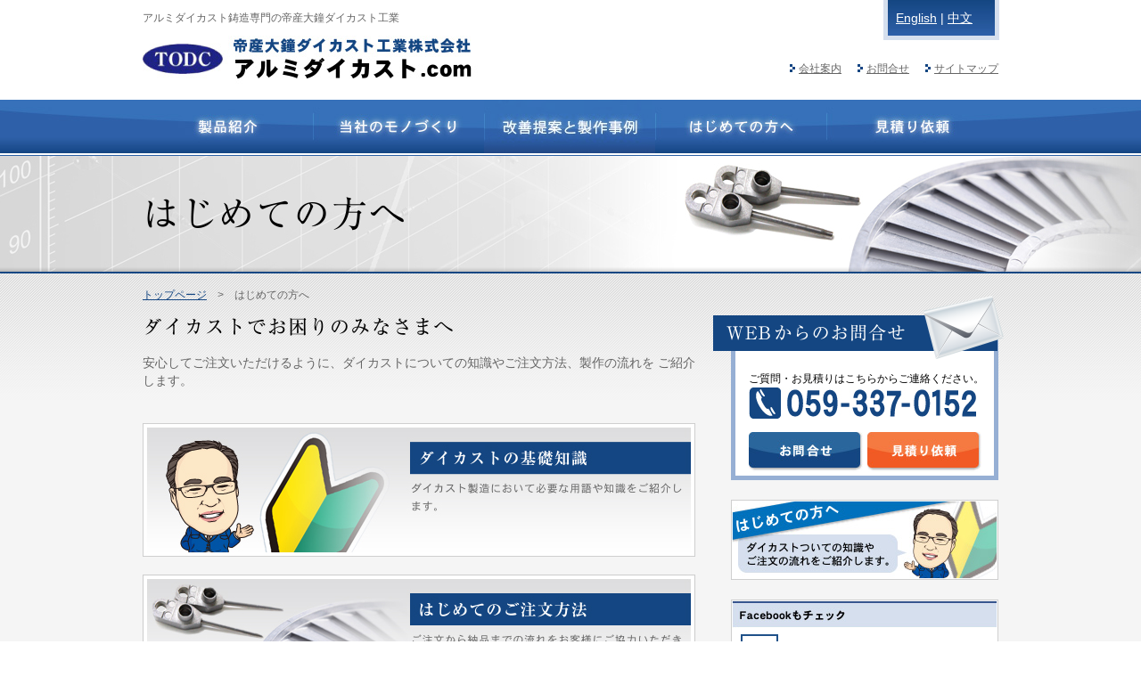

--- FILE ---
content_type: text/html; charset=UTF-8
request_url: https://www.oganedc.com/beginner/
body_size: 6524
content:
<!DOCTYPE html PUBLIC "-//W3C//DTD XHTML 1.0 Strict//EN"
 "http://www.w3.org/TR/xhtml1/DTD/xhtml1-strict.dtd">
<html xmlns="http://www.w3.org/1999/xhtml" xml:lang="ja" lang="ja">
<head>
	<!-- Google Tag Manager -->
	<script>(function(w,d,s,l,i){w[l]=w[l]||[];w[l].push({'gtm.start':
	new Date().getTime(),event:'gtm.js'});var f=d.getElementsByTagName(s)[0],
	j=d.createElement(s),dl=l!='dataLayer'?'&l='+l:'';j.async=true;j.src=
	'https://www.googletagmanager.com/gtm.js?id='+i+dl;f.parentNode.insertBefore(j,f);
	})(window,document,'script','dataLayer','GTM-5MMMXZM');</script>
	<!-- End Google Tag Manager -->
	<meta http-equiv="Content-Type" content="text/html; charset=UTF-8" />
	<meta http-equiv="Content-Language" content="ja" />
	<meta http-equiv="Content-Style-Type" content="text/css" />
	<meta http-equiv="Content-Script-Type" content="text/javascript" />
	<link rel="shortcut icon" href="favicon.ico" type="image/vnd.microsoft.icon" />
	<link rel="apple-touch-icon" href="https://www.oganedc.com/wp/wp-content/themes/oganedc_theme/assets/img/webclip.png">
	<link rel="shortcut icon" href="https://www.oganedc.com/wp/wp-content/themes/oganedc_theme/assets/img/favicon.ico" />
</head>

  <meta name='robots' content='max-image-preview:large' />
<link rel='dns-prefetch' href='//s.w.org' />

<!-- SEO SIMPLE PACK 2.2.3 -->
<title>はじめての方へ | 帝産大鐘ダイカスト工業</title>
<meta name="description" content="アルミダイカスト鋳造がはじめての方へのご案内です。">
<meta name="keywords" content="ダイカスト,鋳造,薄肉,低コスト,短納期">
<link rel="canonical" href="https://www.oganedc.com/beginner/">
<meta property="og:locale" content="ja_JP">
<meta property="og:title" content="はじめての方へ | 帝産大鐘ダイカスト工業">
<meta property="og:description" content="アルミダイカスト鋳造がはじめての方へのご案内です。">
<meta property="og:url" content="https://www.oganedc.com/beginner/">
<meta property="og:site_name" content="帝産大鐘ダイカスト工業">
<meta property="og:type" content="article">
<meta name="twitter:card" content="summary">
<!-- / SEO SIMPLE PACK -->

		<script type="text/javascript">
			window._wpemojiSettings = {"baseUrl":"https:\/\/s.w.org\/images\/core\/emoji\/13.0.1\/72x72\/","ext":".png","svgUrl":"https:\/\/s.w.org\/images\/core\/emoji\/13.0.1\/svg\/","svgExt":".svg","source":{"concatemoji":"https:\/\/www.oganedc.com\/wp\/wp-includes\/js\/wp-emoji-release.min.js?ver=5.7.14"}};
			!function(e,a,t){var n,r,o,i=a.createElement("canvas"),p=i.getContext&&i.getContext("2d");function s(e,t){var a=String.fromCharCode;p.clearRect(0,0,i.width,i.height),p.fillText(a.apply(this,e),0,0);e=i.toDataURL();return p.clearRect(0,0,i.width,i.height),p.fillText(a.apply(this,t),0,0),e===i.toDataURL()}function c(e){var t=a.createElement("script");t.src=e,t.defer=t.type="text/javascript",a.getElementsByTagName("head")[0].appendChild(t)}for(o=Array("flag","emoji"),t.supports={everything:!0,everythingExceptFlag:!0},r=0;r<o.length;r++)t.supports[o[r]]=function(e){if(!p||!p.fillText)return!1;switch(p.textBaseline="top",p.font="600 32px Arial",e){case"flag":return s([127987,65039,8205,9895,65039],[127987,65039,8203,9895,65039])?!1:!s([55356,56826,55356,56819],[55356,56826,8203,55356,56819])&&!s([55356,57332,56128,56423,56128,56418,56128,56421,56128,56430,56128,56423,56128,56447],[55356,57332,8203,56128,56423,8203,56128,56418,8203,56128,56421,8203,56128,56430,8203,56128,56423,8203,56128,56447]);case"emoji":return!s([55357,56424,8205,55356,57212],[55357,56424,8203,55356,57212])}return!1}(o[r]),t.supports.everything=t.supports.everything&&t.supports[o[r]],"flag"!==o[r]&&(t.supports.everythingExceptFlag=t.supports.everythingExceptFlag&&t.supports[o[r]]);t.supports.everythingExceptFlag=t.supports.everythingExceptFlag&&!t.supports.flag,t.DOMReady=!1,t.readyCallback=function(){t.DOMReady=!0},t.supports.everything||(n=function(){t.readyCallback()},a.addEventListener?(a.addEventListener("DOMContentLoaded",n,!1),e.addEventListener("load",n,!1)):(e.attachEvent("onload",n),a.attachEvent("onreadystatechange",function(){"complete"===a.readyState&&t.readyCallback()})),(n=t.source||{}).concatemoji?c(n.concatemoji):n.wpemoji&&n.twemoji&&(c(n.twemoji),c(n.wpemoji)))}(window,document,window._wpemojiSettings);
		</script>
		<style type="text/css">
img.wp-smiley,
img.emoji {
	display: inline !important;
	border: none !important;
	box-shadow: none !important;
	height: 1em !important;
	width: 1em !important;
	margin: 0 .07em !important;
	vertical-align: -0.1em !important;
	background: none !important;
	padding: 0 !important;
}
</style>
	<link rel='stylesheet' id='wp-block-library-css'  href='https://www.oganedc.com/wp/wp-includes/css/dist/block-library/style.min.css?ver=5.7.14' type='text/css' media='all' />
<link rel='stylesheet' id='toc-screen-css'  href='https://www.oganedc.com/wp/wp-content/plugins/table-of-contents-plus/screen.min.css?ver=2106' type='text/css' media='all' />
<link rel='stylesheet' id='wp-pagenavi-css'  href='https://www.oganedc.com/wp/wp-content/plugins/wp-pagenavi/pagenavi-css.css?ver=2.70' type='text/css' media='all' />
<link rel='stylesheet' id='theme-css'  href='https://www.oganedc.com/wp/wp-content/themes/oganedc_theme/style.css?ver=1648096723' type='text/css' media='all' />
<link rel='stylesheet' id='common-css-css'  href='https://www.oganedc.com/wp/wp-content/themes/oganedc_theme/assets/css/common.css?ver=5.7.14' type='text/css' media='all' />
<link rel='stylesheet' id='beginner-css'  href='https://www.oganedc.com/wp/wp-content/themes/oganedc_theme/assets/css/beginner.css?ver=5.7.14' type='text/css' media='all' />
<script type='text/javascript' id='commonjs-js-extra'>
/* <![CDATA[ */
var theme_js_path = "https:\/\/www.oganedc.com\/wp\/wp-content\/themes\/oganedc_theme\/assets\/js";
/* ]]> */
</script>
<script type='text/javascript' src='https://www.oganedc.com/wp/wp-content/themes/oganedc_theme/assets/js/common.js' id='commonjs-js'></script>
<script type='text/javascript' src='https://www.oganedc.com/wp/wp-content/themes/oganedc_theme/assets/js/linebnr.js' id='linebnr-js'></script>
<link rel="https://api.w.org/" href="https://www.oganedc.com/wp-json/" /><link rel="alternate" type="application/json" href="https://www.oganedc.com/wp-json/wp/v2/pages/90" /><link rel="EditURI" type="application/rsd+xml" title="RSD" href="https://www.oganedc.com/wp/xmlrpc.php?rsd" />
<link rel="wlwmanifest" type="application/wlwmanifest+xml" href="https://www.oganedc.com/wp/wp-includes/wlwmanifest.xml" /> 
<meta name="generator" content="WordPress 5.7.14" />
<link rel='shortlink' href='https://www.oganedc.com/?p=90' />
<link rel="alternate" type="application/json+oembed" href="https://www.oganedc.com/wp-json/oembed/1.0/embed?url=https%3A%2F%2Fwww.oganedc.com%2Fbeginner%2F" />
<link rel="alternate" type="text/xml+oembed" href="https://www.oganedc.com/wp-json/oembed/1.0/embed?url=https%3A%2F%2Fwww.oganedc.com%2Fbeginner%2F&#038;format=xml" />
<style type="text/css">div#toc_container {width: 100%;}</style>
	<script>
		(function(i,s,o,g,r,a,m){i['GoogleAnalyticsObject']=r;i[r]=i[r]||function(){
		(i[r].q=i[r].q||[]).push(arguments)},i[r].l=1*new Date();a=s.createElement(o),
		m=s.getElementsByTagName(o)[0];a.async=1;a.src=g;m.parentNode.insertBefore(a,m)
		})(window,document,'script','//www.google-analytics.com/analytics.js','ga');

		ga('create', 'UA-4238823-1', 'auto');
		ga('send', 'pageview');
	</script>
</head>

<body class="page-template-default page page-id-90">
<!-- Google Tag Manager (noscript) -->
<noscript><iframe src="https://www.googletagmanager.com/ns.html?id=GTM-5MMMXZM"
height="0" width="0" style="display:none;visibility:hidden"></iframe></noscript>
<!-- End Google Tag Manager (noscript) -->

<div id="header">
	<div class="header_inner clearfix">
		<div class="header_left">
			<p>アルミダイカスト鋳造専門の帝産大鐘ダイカスト工業</p>
			<h1><a href="https://www.oganedc.com"><img src="https://www.oganedc.com/wp/wp-content/themes/oganedc_theme/assets/img/common/h_logo.jpg" width="376" height="54" alt="アルミダイカスト.com" /></a></h1>
		</div>
		<div class="header_right">
			<div class="lang">
				<p><a href="http://www.oganedc.com/english/index.html">English</a> | <a href="http://www.oganedc.com/chinese/index.html">中文</a></p>
			</div>
			<p class="link"><a href="https://www.oganedc.com/company">会社案内</a><a href="https://www.oganedc.com/inquiry">お問合せ</a><a href="https://www.oganedc.com/sitemap">サイトマップ</a></p>
		</div>
	</div>
</div>
<div id="navi">
	<div class="navi_inner">
		<ul class="clearfix">
			<li><a href="https://www.oganedc.com/product"><img src="https://www.oganedc.com/wp/wp-content/themes/oganedc_theme/assets/img/common/nav_product.jpg" width="191" height="60" alt="製品紹介" /></a></li>
			<li><a href="https://www.oganedc.com/concept"><img src="https://www.oganedc.com/wp/wp-content/themes/oganedc_theme/assets/img/common/nav_concept.jpg" width="192" height="60" alt="当社のモノづくり" /></a></li>
			<li><a href="https://www.oganedc.com/result"><img src="https://www.oganedc.com/wp/wp-content/themes/oganedc_theme/assets/img/common/nav_result.jpg" width="192" height="60" alt="改善提案と製作事例" /></a></li>
			<li><a href="https://www.oganedc.com/beginner"><img src="https://www.oganedc.com/wp/wp-content/themes/oganedc_theme/assets/img/common/nav_beginner.jpg" width="192" height="60" alt="はじめての方へ" /></a></li>
			<li><a href="https://www.oganedc.com/estimate"><img src="https://www.oganedc.com/wp/wp-content/themes/oganedc_theme/assets/img/common/nav_estimate.jpg" width="192" height="60" alt="見積り依頼" /></a></li>
		</ul>
	</div>
</div>
<div id="title">
	<div class="inner">
		<h2><img src="https://www.oganedc.com/wp/wp-content/themes/oganedc_theme/assets/img/beginner/title.png" width="305" height="40" alt="はじめての方へ" /></h2>
	</div>
</div>

<div id="wrapper">
	<div class="wrapper_inner clearfix">
		<div id="content">
			<div id="breadcrumbs">
				<p><a href="https://www.oganedc.com">トップページ</a>　&gt;　はじめての方へ</p>
			</div>
			<div id="beginner">
				<div class="com_beginner">
					<h3><img src="https://www.oganedc.com/wp/wp-content/themes/oganedc_theme/assets/img/beginner/com_beginner.png" width="360" height="22" alt="ダイカストでお困りのみなさまへ" /></h3>
					<p>安心してご注文いただけるように、ダイカストについての知識やご注文方法、製作の流れを
ご紹介します。</p>
				</div>
				<div id="beginner_menu">
					<ul>
						<li><a href="https://www.oganedc.com/diecasting"><img src="https://www.oganedc.com/wp/wp-content/themes/oganedc_theme/assets/img/beginner/btn_diecasting.jpg" width="620" height="150" alt="ダイカストの基礎知識" /></a></li>
						<li><a href="https://www.oganedc.com/order"><img src="https://www.oganedc.com/wp/wp-content/themes/oganedc_theme/assets/img/beginner/btn_order.jpg" width="620" height="150" alt="はじめてのご注文方法" /></a></li>

					</ul>
				</div>
				<div class="contact" id="content_bottom">
					<div class="inquirybox">
						<h4><img src="https://www.oganedc.com/wp/wp-content/themes/oganedc_theme/assets/img/beginner/t_inquiry.png" width="600" height="71" alt="WEBからのお問合せ" /></h4>
						<div class="inquirybox_content clearfix">
							<div class="leftbox">
								<p class="txt">ご質問・お見積りはこちらからご連絡ください。</p>
								<p><img src="https://www.oganedc.com/wp/wp-content/themes/oganedc_theme/assets/img/common/i_tel.jpg" width="255" height="35" alt="059-337-0152" /></p>
							</div>
							<div class="rightbox">
								<ul class="clearfix">
									<li class="inq"><a href="https://www.oganedc.com/inquiry"><img src="https://www.oganedc.com/wp/wp-content/themes/oganedc_theme/assets/img/common/btn_inquiry.jpg" width="129" height="44" alt="お問合せ" /></a></li>
									<li class="est"><a href="https://www.oganedc.com/estimate"><img src="https://www.oganedc.com/wp/wp-content/themes/oganedc_theme/assets/img/common/btn_estimate.jpg" width="130" height="44" alt="見積り依頼" /></a></li>
								</ul>
							</div>
						</div>
					</div>
				</div>
			</div>
		</div>

    <div id="sidebar">
  <div class="contact">
    <h2><img src="https://www.oganedc.com/wp/wp-content/themes/oganedc_theme/assets/img/common/s_t_contact.png" width="335" height="73" alt="WEBからのお問合せ" /></h2>
    <div class="contact_inner">
      <div class="contact_box">
        <p>ご質問・お見積りはこちらからご連絡ください。</p>
        <img src="https://www.oganedc.com/wp/wp-content/themes/oganedc_theme/assets/img/common/s_tel.jpg" width="255" height="35" alt="059-337-0152" />
        <ul class="clearfix">
          <li><a href="https://www.oganedc.com/inquiry"><img src="https://www.oganedc.com/wp/wp-content/themes/oganedc_theme/assets/img/common/s_bnr_inquiry.jpg" width="130" height="45" alt="お問合せ" /></a></li>
          <li><a href="https://www.oganedc.com/estimate"><img src="https://www.oganedc.com/wp/wp-content/themes/oganedc_theme/assets/img/common/s_bnr_estimate.jpg" width="130" height="45" alt="見積り依頼" /></a></li>
        </ul>
      </div>
    </div>
  </div>
  <div class="bnr_beginner">
    <a href="https://www.oganedc.com/beginner"><img src="https://www.oganedc.com/wp/wp-content/themes/oganedc_theme/assets/img/common/s_bnr_beginner.jpg" width="300" height="90" alt="初めての方へ" /></a>
  </div>
  <div class="fb">
    <h2><img src="https://www.oganedc.com/wp/wp-content/themes/oganedc_theme/assets/img/common/s_t_facebook.jpg" width="298" height="31" alt="Facebookもチェック" /></h2>
    <div class="fb_box fb1 clearfix">
      <div class="img">
        <a href="http://ja-jp.facebook.com/diecasting.todc" rel="external"><img src="https://www.oganedc.com/wp/wp-content/themes/oganedc_theme/assets/img/common/s_fb1.jpg" width="38" height="38" alt="帝産大鐘ダイカスト工業株式会社" /></a>
      </div>
      <div class="txt">
        <p><a href="http://ja-jp.facebook.com/diecasting.todc" rel="external">帝産大鐘ダイカスト工業株式会社</a></p>
      </div>
    </div>
    <div class="fb_box clearfix">
      <div class="img">
        <a href="http://ja-jp.facebook.com/pages/%E8%B6%85%E5%B0%8F%E3%83%AD%E3%83%83%E3%83%88%E3%82%A2%E3%83%AB%E3%83%9F%E3%83%80%E3%82%A4%E3%82%AB%E3%82%B9%E3%83%88%E3%81%AE%E5%B8%9D%E7%94%A3%E5%A4%A7%E9%90%98DC/223836820986518" rel="external"><img src="https://www.oganedc.com/wp/wp-content/themes/oganedc_theme/assets/img/common/s_fb2.jpg" width="38" height="38" alt="超小ロットアルミダイカスト" /></a>
      </div>
      <div class="txt">
        <p><a href="http://ja-jp.facebook.com/pages/%E8%B6%85%E5%B0%8F%E3%83%AD%E3%83%83%E3%83%88%E3%82%A2%E3%83%AB%E3%83%9F%E3%83%80%E3%82%A4%E3%82%AB%E3%82%B9%E3%83%88%E3%81%AE%E5%B8%9D%E7%94%A3%E5%A4%A7%E9%90%98DC/223836820986518" rel="external">超小ロットアルミダイカスト</a></p>
      </div>
    </div>
    <div class="fb_box clearfix">
      <div class="img">
        <a href="http://ja-jp.facebook.com/diecasting.blowhole" rel="external"><img src="https://www.oganedc.com/wp/wp-content/themes/oganedc_theme/assets/img/common/s_fb3.jpg" width="38" height="38" alt="アルミダイカストの巣孔改善計画" /></a>
      </div>
      <div class="txt">
        <p><a href="http://ja-jp.facebook.com/diecasting.blowhole" rel="external">アルミダイカストの巣孔改善計画</a></p>
      </div>
    </div>
    <div class="fb_box clearfix">
      <div class="img">
        <a href="http://ja-jp.facebook.com/pages/%E8%B6%85%E7%9F%AD%E7%B4%8D%E6%9C%9F%E3%82%A2%E3%83%AB%E3%83%9F%E3%83%80%E3%82%A4%E3%82%AB%E3%82%B9%E3%83%88%E3%81%AE%E5%B8%9D%E7%94%A3%E5%A4%A7%E9%90%98DC/144147595665757" rel="external"><img src="https://www.oganedc.com/wp/wp-content/themes/oganedc_theme/assets/img/common/s_fb4.jpg" width="38" height="38" alt="超短納期アルミダイカスト" /></a>
      </div>
      <div class="txt">
        <p><a href="http://ja-jp.facebook.com/pages/%E8%B6%85%E7%9F%AD%E7%B4%8D%E6%9C%9F%E3%82%A2%E3%83%AB%E3%83%9F%E3%83%80%E3%82%A4%E3%82%AB%E3%82%B9%E3%83%88%E3%81%AE%E5%B8%9D%E7%94%A3%E5%A4%A7%E9%90%98DC/144147595665757" rel="external">超短納期アルミダイカスト</a></p>
      </div>
    </div>
    <div class="fb_box clearfix">
      <div class="img">
        <a href="http://ja-jp.facebook.com/pages/%E5%85%A8%E8%87%AA%E5%8B%95%E4%B8%89%E6%AC%A1%E5%85%83%E6%B8%AC%E5%AE%9A%E3%82%B5%E3%83%BC%E3%83%93%E3%82%B9%E3%82%AB%E3%83%BC%E3%83%AB%E3%83%84%E3%83%AF%E3%82%A4%E3%82%B9%E7%A4%BE%E8%A3%BD-/206714999383215" rel="external"><img src="https://www.oganedc.com/wp/wp-content/themes/oganedc_theme/assets/img/common/s_fb5.jpg" width="38" height="38" alt="全自動三次元測定サービス" /></a>
      </div>
      <div class="txt">
        <p><a href="http://ja-jp.facebook.com/pages/%E5%85%A8%E8%87%AA%E5%8B%95%E4%B8%89%E6%AC%A1%E5%85%83%E6%B8%AC%E5%AE%9A%E3%82%B5%E3%83%BC%E3%83%93%E3%82%B9%E3%82%AB%E3%83%BC%E3%83%AB%E3%83%84%E3%83%AF%E3%82%A4%E3%82%B9%E7%A4%BE%E8%A3%BD-/206714999383215" rel="external">全自動三次元測定サービス</a></p>
      </div>
    </div>
    <div class="fb_box clearfix">
      <div class="img">
        <a href="http://ja-jp.facebook.com/pages/%E8%B6%85%E8%96%84%E8%82%89%E3%82%A2%E3%83%AB%E3%83%9F%E3%83%80%E3%82%A4%E3%82%AB%E3%82%B9%E3%83%88%E3%81%AE%E5%B8%9D%E7%94%A3%E5%A4%A7%E9%90%98DC/240111079342673" rel="external"><img src="https://www.oganedc.com/wp/wp-content/themes/oganedc_theme/assets/img/common/s_fb6.jpg" width="38" height="38" alt="超薄肉アルミダイカスト" /></a>
      </div>
      <div class="txt">
        <p><a href="http://ja-jp.facebook.com/pages/%E8%B6%85%E8%96%84%E8%82%89%E3%82%A2%E3%83%AB%E3%83%9F%E3%83%80%E3%82%A4%E3%82%AB%E3%82%B9%E3%83%88%E3%81%AE%E5%B8%9D%E7%94%A3%E5%A4%A7%E9%90%98DC/240111079342673" rel="external">超薄肉アルミダイカスト</a></p>
      </div>
    </div>
    <div class="fb_box clearfix">
      <div class="img">
        <a href="http://ja-jp.facebook.com/pages/%E8%A9%A6%E4%BD%9C%E9%96%8B%E7%99%BA%E6%8B%85%E5%BD%93%E8%80%85%E6%A7%98%E5%90%91%E3%81%91-%E3%82%A2%E3%83%AB%E3%83%9F%E3%83%80%E3%82%A4%E3%82%AB%E3%82%B9%E3%83%88%E9%87%91%E5%9E%8B%E3%81%AE%E8%A9%A6%E4%BD%9C-%E5%B8%9D%E7%94%A3%E5%A4%A7%E9%90%98DC/124238314340225" rel="external"><img src="https://www.oganedc.com/wp/wp-content/themes/oganedc_theme/assets/img/common/s_fb7.jpg" width="38" height="38" alt="試作開発担当者向けアルミダイカスト金型の試作" /></a>
      </div>
      <div class="txt">
        <p class="p_fb7"><a href="http://ja-jp.facebook.com/pages/%E8%A9%A6%E4%BD%9C%E9%96%8B%E7%99%BA%E6%8B%85%E5%BD%93%E8%80%85%E6%A7%98%E5%90%91%E3%81%91-%E3%82%A2%E3%83%AB%E3%83%9F%E3%83%80%E3%82%A4%E3%82%AB%E3%82%B9%E3%83%88%E9%87%91%E5%9E%8B%E3%81%AE%E8%A9%A6%E4%BD%9C-%E5%B8%9D%E7%94%A3%E5%A4%A7%E9%90%98DC/124238314340225" rel="external">試作開発担当者向け<br />アルミダイカスト金型の試作</a></p>
      </div>
    </div>
  </div>
  <div class="c-sidebar-posts">
    <p class="c-sidebar-posts__title">NEWS</p>
    <div class="c-sidebar-posts__box">
                                      <article class="c-sidebar-posts__card">
            <a href="https://www.oganedc.com/blog-zinc-die-casting/" class="c-sidebar-posts__link">
              <div class="c-sidebar-posts__body">
                <div class="c-sidebar-posts__flex">
                  <p class="c-sidebar-posts__date"><time itemprop="datePublished" datetime="2022-11-24">2022.11.24</time></p>
                  <p class="c-sidebar-posts__category">工法について</p>
                </div>
                <p class="c-sidebar-posts__post-title">亜鉛ダイカストにメッキはできる？表面処理の手順についてわかりやすく解説</p>
              </div>
            </a>
          </article>
                          <article class="c-sidebar-posts__card">
            <a href="https://www.oganedc.com/blog-die-cast-brass/" class="c-sidebar-posts__link">
              <div class="c-sidebar-posts__body">
                <div class="c-sidebar-posts__flex">
                  <p class="c-sidebar-posts__date"><time itemprop="datePublished" datetime="2022-11-17">2022.11.17</time></p>
                  <p class="c-sidebar-posts__category">その他</p>
                </div>
                <p class="c-sidebar-posts__post-title">ダイカスト（ダイキャスト）と真鍮の違いは？それぞれの特徴を徹底解説</p>
              </div>
            </a>
          </article>
                          <article class="c-sidebar-posts__card">
            <a href="https://www.oganedc.com/blog-alodine-treatment/" class="c-sidebar-posts__link">
              <div class="c-sidebar-posts__body">
                <div class="c-sidebar-posts__flex">
                  <p class="c-sidebar-posts__date"><time itemprop="datePublished" datetime="2022-11-10">2022.11.10</time></p>
                  <p class="c-sidebar-posts__category">工法について</p>
                </div>
                <p class="c-sidebar-posts__post-title">アロジン処理とは？工程やアルマイト処理との違いをわかりやすく解説</p>
              </div>
            </a>
          </article>
                          <article class="c-sidebar-posts__card">
            <a href="https://www.oganedc.com/blog-ev-die-cast/" class="c-sidebar-posts__link">
              <div class="c-sidebar-posts__body">
                <div class="c-sidebar-posts__flex">
                  <p class="c-sidebar-posts__date"><time itemprop="datePublished" datetime="2022-11-02">2022.11.02</time></p>
                  <p class="c-sidebar-posts__category">その他</p>
                </div>
                <p class="c-sidebar-posts__post-title">電気自動車（EV）とダイカストの関係性やメリットを徹底解説</p>
              </div>
            </a>
          </article>
                          <article class="c-sidebar-posts__card">
            <a href="https://www.oganedc.com/blog-gravity-casting/" class="c-sidebar-posts__link">
              <div class="c-sidebar-posts__body">
                <div class="c-sidebar-posts__flex">
                  <p class="c-sidebar-posts__date"><time itemprop="datePublished" datetime="2022-10-27">2022.10.27</time></p>
                  <p class="c-sidebar-posts__category">工法について</p>
                </div>
                <p class="c-sidebar-posts__post-title">重力鋳造とは？メリット・デメリットやダイカストとの違いなどを解説</p>
              </div>
            </a>
          </article>
                        </div>
    <a href="https://www.oganedc.com/news/" class="c-sidebar-posts__btn">一覧はこちら</a>
  </div>
  <div class="youtube">
    <!-- <object data="http://www.youtube.com/v/5iuBw1LrBiI?rel=0" type="application/x-shockwave-flash" width="300" height="225">
      <param name="movie" value="http://www.youtube.com/v/5iuBw1LrBiI?rel=0" />
      <param name="wmode" value="transparent" />
    </object> -->
    <div class="bnr">
      <a href="http://www.lightweight-thin-diecasting.com/" target="_blank"><img src="https://www.oganedc.com/wp/wp-content/themes/oganedc_theme/assets/img/common/s_bnr_solution.jpg" width="300" height="60" alt="軽量・薄肉ダイカスト開発センター" /></a>
    </div>
    <div class="bnr">
      <a href="http://www.youtube.com/user/oganedc/featured" target="_blank"><img src="https://www.oganedc.com/wp/wp-content/themes/oganedc_theme/assets/img/common/s_bnr_youtube.jpg" width="300" height="60" alt="帝産大鐘ダイカスト動画" /></a>
    </div>
  </div>
  <div class="contact" id="web_contact" style="display:none;">
    <h2><img src="https://www.oganedc.com/wp/wp-content/themes/oganedc_theme/assets/img/common/s_t_contact.png" width="335" height="73" alt="WEBからのお問合せ" /></h2>
    <div class="contact_inner">
      <div class="contact_box">
        <p>ご質問・お見積りはこちらからご連絡ください。</p>
        <img src="https://www.oganedc.com/wp/wp-content/themes/oganedc_theme/assets/img/common/s_tel.jpg" width="255" height="35" alt="059-337-0152" />
        <ul class="clearfix">
          <li><a href="https://www.oganedc.com/inquiry"><img src="https://www.oganedc.com/wp/wp-content/themes/oganedc_theme/assets/img/common/s_bnr_inquiry.jpg" width="130" height="45" alt="お問合せ" /></a></li>
          <li><a href="https://www.oganedc.com/estimate"><img src="https://www.oganedc.com/wp/wp-content/themes/oganedc_theme/assets/img/common/s_bnr_estimate.jpg" width="130" height="45" alt="見積り依頼" /></a></li>
        </ul>
      </div>
    </div>
  </div>
</div>	</div>
	<div class="pagetop">
		<a href="#top">ページトップへ</a>
	</div>
</div>

<div id="footer">
	<div class="footer_inner clearfix">
		<div class="company_info">
			<div class="footer_logo">
				<img src="https://www.oganedc.com/wp/wp-content/themes/oganedc_theme/assets/img/common/f_logo.jpg" width="310" height="27" alt="帝産大鐘ダイカスト工業株式会社" />
			</div>
			<div class="box">
				<h2><span>本社工場</span></h2>
				<p class="address">
					〒512-8053<br />三重県四日市市大鐘町字安田1245 番地
				</p>
				<p class="tel">
					TEL：059-337-0152　FAX：059-337-1539
				</p>
			</div>
			<div class="box">
				<h2><span>東京営業所</span></h2>
				<p class="address">
					〒151-0053<br />東京都渋谷区代々木1-19-5
				</p>
			</div>
		</div>
		<div class="footer_link">
			<div class="clearfix">
				<div class="f_link_box product">
					<h2><a href="https://www.oganedc.com/product">製品紹介</a></h2>
					<ul>
						<li><a href="https://www.oganedc.com/thin-diecasting">超薄肉ダイカスト</a></li>
						<li><a href="https://www.oganedc.com/insert-parts">鋳込み部品</a></li>
						<li><a href="https://www.oganedc.com/surface-parts">外観部品</a></li>
						<li><a href="https://www.oganedc.com/flow">素材～完成まで</a></li>
					</ul>
				</div>
				<div class="f_link_box concept">
					<h2><a href="https://www.oganedc.com/concept">当社のモノづくり</a></h2>
					<ul>
						<li><a href="https://www.oganedc.com/skillup">鋳造技術の高度化を目指して</a></li>
						<li><a href="https://www.oganedc.com/lowercost">低コスト化・短納期化のために</a></li>
						<li><a href="https://www.oganedc.com/facility">設備紹介</a></li>
						<li><a href="https://www.oganedc.com/it">IT技術の応用</a></li>
						<li><a href="https://www.oganedc.com/office">職場紹介</a></li>
					</ul>
				</div>
				<div class="f_link_box beginner">
					<h2><a href="https://www.oganedc.com/beginner">はじめての方へ</a></h2>
					<ul>
						<li><a href="https://www.oganedc.com/diecasting">ダイカストの基礎知識</a></li>
						<li><a href="https://www.oganedc.com/order">ご注文方法</a></li>
					</ul>
				</div>
				<div class="f_link_box others">
					<h2><a href="https://www.oganedc.com/result">事例紹介</a></h2>
					<h2><a href="https://www.oganedc.com/inquiry">お問合せ</a></h2>
					<h2><a href="https://www.oganedc.com/estimate">見積り依頼</a></h2>
					<h2><a href="https://www.oganedc.com/company">会社案内</a></h2>
					<h2><a href="https://www.oganedc.com/news">お知らせ</a></h2>
					<h2><a href="https://www.oganedc.com/sitemap">サイトマップ</a></h2>
					<h2><a href="https://www.oganedc.com/privacy">個人情報保護方針</a></h2>
				</div>
			</div>
			<div class="copyright">
				<p>Copyright &copy; 帝産大鐘ダイカスト工業 All Rights Reserved.</p>
			</div>
		</div>
	</div>

	<!--div class="c-line-bnr" id="js-line-bnr"><a href="https://lin.ee/6LKQu4h" target="_blank" rel="noopener"><img class="" src="https://www.oganedc.com/wp/wp-content/themes/oganedc_theme/assets/img/common/bnr_line.png" alt="LINE公式アカウント" loading="lazy" width="350px" height="160px"></a></div-->
</div>

<!--Google Analytics-->
<script>
  (function(i,s,o,g,r,a,m){i['GoogleAnalyticsObject']=r;i[r]=i[r]||function(){
  (i[r].q=i[r].q||[]).push(arguments)},i[r].l=1*new Date();a=s.createElement(o),
  m=s.getElementsByTagName(o)[0];a.async=1;a.src=g;m.parentNode.insertBefore(a,m)
  })(window,document,'script','//www.google-analytics.com/analytics.js','ga');

  ga('create', 'UA-4238823-1', 'auto');
  ga('send', 'pageview');
</script>

<script type='text/javascript' src='https://www.oganedc.com/wp/wp-includes/js/wp-embed.min.js?ver=5.7.14' id='wp-embed-js'></script>
</body>
</html>

--- FILE ---
content_type: text/css
request_url: https://www.oganedc.com/wp/wp-content/themes/oganedc_theme/style.css?ver=1648096723
body_size: 3303
content:
@charset "UTF-8";

/*
Theme Name:oganedcテーマ
Theme URI:
Description:WordPressオリジナルテーマ
Template:
Author:author-name
Author URI:
Version:1.0.0
*/

/* -----------------------------------------------------------------
 Foundation
----------------------------------------------------------------- */

/*=======================
  animation
=======================*/

/* ----------------------
  keyframes
---------------------- */

@-webkit-keyframes fadeIn {
  from {
    opacity: 0;
  }

  to {
    opacity: 1;
  }
}

@keyframes fadeIn {
  from {
    opacity: 0;
  }

  to {
    opacity: 1;
  }
}

@-webkit-keyframes fadeOut {
  from {
    opacity: 1;
  }

  to {
    opacity: 0;
  }
}

@keyframes fadeOut {
  from {
    opacity: 1;
  }

  to {
    opacity: 0;
  }
}

/* -----------------------------------------------------------------
 Layout
----------------------------------------------------------------- */

/* -----------------------------------------------------------------
 Component
----------------------------------------------------------------- */

/*=======================
  404
=======================*/

.c-404 {
  padding: 100px 0;
}

.c-404__title {
  font-size: 30px;
  margin-bottom: 1em;
  text-align: center;
}

.c-404__description {
  letter-spacing: 0;
  line-height: 2;
  text-align: center;
}

.c-404__link {
  color: #006AB7;
  display: block;
  margin-top: 1em;
  text-align: center;
  text-decoration: underline;
}

/*=======================
  cateogries
=======================*/

.c-categories {
  margin-top: 40px;
}

.c-categories__title {
  align-items: center;
  background: #164682 url(./assets/img/common/icon_folder.png) no-repeat right 20px center/28px auto;
  color: #fff;
  display: flex;
  font-size: 20px;
  height: 40px;
  padding-left: 15px;
}

.c-categories__list {
  background-color: #fff;
  margin-left: 20px;
  padding: 20px 18px 20px 14px;
}

.c-categories__list a {
  color: #164682;
  font-size: 12px;
  line-height: 1.2;
  text-decoration: underline;
}

.c-categories__list a:hover {
  opacity: 0.7;
}

.c-categories__list > li {
  background: transparent url(./assets/img/common/icon_item.png) no-repeat left top 6px/6px auto;
  margin-bottom: .8em;
  padding-bottom: 1em;
  padding-left: 16px;
  position: relative;
}

.c-categories__list > li::after {
  background: transparent url(./assets/img/common/bg_line.png) repeat 0 0/100% auto;
  bottom: 0;
  content: '';
  display: block;
  height: 3px;
  left: 0;
  position: absolute;
  width: 100%;
}

.c-categories__list > li > ul > li > a::before {
  content: '-';
  display: inline;
}

.c-content-area {
  word-break: break-all;
}

.c-content-area h1 {
  font-size: 30px;
  font-weight: 600;
  line-height: 1.5;
  margin: 1em 0;
}

.c-content-area h2 {
  background-color: #164682;
  color: #fff;
  font-size: 20px;
  font-weight: bold;
  line-height: 1.4;
  margin: 1em 0;
  padding: 10px 20px;
}

.c-content-area h3 {
  border-bottom: 1px dashed #CCCCCC;
  font-size: 20px;
  font-weight: bold;
  line-height: 1.4;
  margin: 1em 0;
  padding-bottom: .75em;
}

.c-content-area h4 {
  font-size: 16px;
  font-weight: 600;
  line-height: 1.5;
  margin: 1em 0;
}

.c-content-area h5 {
  font-size: 14px;
  font-weight: 600;
  line-height: 1.5;
  margin: 1em 0;
}

.c-content-area h6 {
  font-size: 12px;
  font-weight: 600;
  line-height: 1.5;
  margin: 1em 0;
}

.c-content-area p {
  font-size: 14px;
  line-height: 1.85714;
  margin-bottom: 1em;
}

.c-content-area a {
  color: #006AB7;
  text-decoration: none;
}

.c-content-area a:hover {
  opacity: .7;
}

.c-content-area img {
  height: auto;
  max-width: 100%;
}

.c-content-area figure {
  margin-bottom: 1em;
}

.c-content-area table {
  border-top: 1px solid #ddd;
}

.c-content-area table tr {
  border-bottom: 1px solid #ddd;
}

.c-content-area table tr th {
  font-size: 1em;
  padding: 1em .5em;
}

.c-content-area table tr td {
  font-size: 1em;
  padding: 1em .5em;
}

.c-content-area > ul {
  list-style: disc;
  margin: 1.5em 0 1em;
  padding-left: 1.5em;
}

.c-content-area > ul > li {
  list-style: disc;
}

.c-content-area > ol {
  list-style: decimal;
  margin: 1.5em 0 1em;
  padding-left: 1.5em;
}

.c-content-area > ol > li {
  list-style: decimal;
}

/*=======================
  inner
=======================*/

.c-inner {
  box-sizing: content-box;
  margin: 0 auto;
  max-width: 980px;
  position: relative;
  width: 100%;
}

.c-line-bnr {
  bottom: 0;
  position: fixed;
  right: 0;
  z-index: 100;
}

.c-line-bnr > a {
  display: block;
  transition: .3s;
}

.c-line-bnr > a:hover {
  opacity: .9;
}

/*=======================
  page-template
=======================*/

.c-page-template {
  padding: 100px 0;
}

.c-page-template__title {
  font-size: 30px;
  font-weight: 500;
  letter-spacing: .1em;
  line-height: 1.5;
  margin-bottom: 2em;
  padding-bottom: .5em;
  position: relative;
  text-align: center;
}

.c-page-template__title::after {
  -webkit-transform: translateX(-50%);
  background: #666666;
  bottom: 0;
  content: '';
  display: block;
  height: 1px;
  left: 50%;
  position: absolute;
  transform: translateX(-50%);
  width: 44px;
}

/*=======================
  pagination
=======================*/

.c-pagination {
  width: 100%;
  /* WP-Pagenavi用 */
}

.c-pagination .wp-pagenavi {
  padding-top: 20px;
  position: relative;
  text-align: center;
  width: 100%;
}

.c-pagination .wp-pagenavi span,
.c-pagination .wp-pagenavi a {
  background-color: #164682;
  border: 0;
  box-sizing: border-box;
  color: #fff;
  display: inline-block;
  font-size: 16px;
  font-weight: 600;
  height: 40px;
  letter-spacing: 0;
  line-height: 40px;
  margin: 0 8px .25em;
  padding: 0 14px;
  position: relative;
  text-align: center;
  text-decoration: none;
}

.c-pagination .wp-pagenavi span.current,
.c-pagination .wp-pagenavi span:hover,
.c-pagination .wp-pagenavi a.current,
.c-pagination .wp-pagenavi a:hover {
  background: #e6e6e6;
  color: #164682;
  transition: .3s;
}

.c-pagination .wp-pagenavi .pages {
  display: none;
}

.c-pagination .wp-pagenavi .previouspostslink,
.c-pagination .wp-pagenavi .nextpostslink,
.c-pagination .wp-pagenavi .first,
.c-pagination .wp-pagenavi .last {
  display: none;
}

.c-pagination .wp-pagenavi .extend {
  display: none;
}

.c-sidebar-posts {
  margin: 30px 0;
  width: 320px;
}

.c-sidebar-posts__title {
  align-items: center;
  background: transparent url(./assets/img/common/icon_bell.png) no-repeat right 20px center/27px auto;
  background-color: #004686;
  color: #fff;
  display: flex;
  font-family: 'Times', serif;
  font-size: 20px;
  height: 40px;
  letter-spacing: .1em;
  padding-left: 20px;
}

.c-sidebar-posts__title > img {
  width: 86px;
}

.c-sidebar-posts__box {
  background-color: #fff;
  border: 5px solid #96AFD4;
  border-top: 0;
  margin-left: 20px;
  padding: 20px 11px 30px;
}

.c-sidebar-posts__card {
  padding: 14px 0 16px;
  position: relative;
}

.c-sidebar-posts__card::after {
  background: transparent url(./assets/img/common/bg_line.png) repeat 0 0/100% auto;
  bottom: -2px;
  content: '';
  display: block;
  height: 3px;
  left: 0;
  position: absolute;
  width: 100%;
}

.c-sidebar-posts__link {
  color: #666666;
  display: block;
  text-decoration: none;
}

.c-sidebar-posts__link:hover {
  opacity: .7;
}

.c-sidebar-posts__flex {
  align-items: center;
  display: flex;
  margin-bottom: 8px;
}

.c-sidebar-posts__date {
  background: transparent url(./assets/img/common/icon_item.png) no-repeat left center/6px auto;
  font-size: 12px;
  padding-left: 16px;
}

.c-sidebar-posts__category {
  background-color: #004686;
  color: #fff;
  font-size: 12px;
  margin-left: 10px;
  padding: 1px 6px;
}

.c-sidebar-posts__post-title {
  -webkit-line-clamp: 1;
  /*! autoprefixer: ignore next */
  -webkit-box-orient: vertical;
  color: #004686;
  display: block;
  display: -webkit-box;
  font-size: 12px;
  height: 13px;
  line-height: 1;
  overflow: hidden;
  text-decoration: underline;
}

.c-sidebar-posts__btn {
  background: transparent url(./assets/img/common/icon_item.png) no-repeat left center/6px auto;
  color: #666666;
  display: inline-block;
  font-size: 12px;
  margin-left: 20px;
  margin-top: 20px;
  padding-left: 16px;
  text-decoration: underline;
}

div#toc_container {
  background: #fff;
  border: 1px solid #D5D7D6;
  box-sizing: border-box;
  font-size: 100%;
  margin-bottom: 30px;
  padding: 26px 30px 30px;
  position: relative;
}

div#toc_container p.toc_title {
  font-size: 20px;
  text-align: left;
}

div#toc_container p.toc_title > span {
  display: inline-block;
  font-size: 12px;
  font-weight: normal;
  margin-left: 10px;
}

div#toc_container > ul.toc_list a {
  color: #004686;
  font-size: 14px;
  text-decoration: underline;
}

div#toc_container > ul.toc_list > li {
  margin-bottom: 1.5em;
}

div#toc_container > ul.toc_list > li > ul {
  margin-top: 0.75em;
}

div#toc_container > ul.toc_list > li > ul > li {
  list-style: disc;
  margin-bottom: .5em;
}

div#toc_container .toc_toggle {
  background: transparent url(./assets/img/common/icon_toggle.png) no-repeat center center/contain;
  cursor: pointer;
  display: block;
  height: 9px;
  position: absolute;
  right: 40px;
  top: 40px;
  transition: .3s;
  width: 15px;
}

div#toc_container .toc_toggle.is-hidden {
  -webkit-transform: rotate(180deg);
  transform: rotate(180deg);
}

/* -----------------------------------------------------------------
 Utility
----------------------------------------------------------------- */

.u-pc-none {
  display: block;
}

.u-sp-none {
  display: none;
}

.u-only-sp {
  display: block;
}

.u-only-pc {
  display: none;
}

.u-fit-img {
  -o-object-fit: cover;
  height: 100%;
  object-fit: cover;
  width: 100%;
}

.u-fit-img-e11 {
  background-position: 50% 50%;
  background-repeat: no-repeat;
  background-size: cover;
  height: 100%;
  position: absolute;
  width: 100%;
}

/* -----------------------------------------------------------------
Project
----------------------------------------------------------------- */

#title.m-news .inner {
  background: url("./assets/img/news/bg_title.jpg") no-repeat center top;
}

#blog .certification {
  padding: 100px 0 0;
}

#blog .certification li {
  float: left;
  padding: 0 20px 0 0;
}

#blog .certification li.ukas {
  width: 128px;
}

#blog .certification li.ukas span {
  display: block;
  font-size: 10px;
  text-align: center;
}

.p-blog {
  margin-bottom: 50px;
  margin-top: 36px;
  padding: 0 20px 0 15px;
}

.p-blog-card {
  margin-bottom: 20px;
  width: 100%;
}

.p-blog-card__link {
  background-color: #fff;
  color: #666 !important;
  display: block;
  padding: 30px 24px 30px 30px;
  text-decoration: none !important;
  transition: .3s;
}

.p-blog-card__link:hover {
  box-shadow: 0 0 10px rgba(0, 0, 0, 0.24);
}

.p-blog-card__box {
  align-items: center;
  display: flex;
  margin-bottom: 12px;
}

.p-blog-card__date {
  font-size: 11px;
  margin-right: 10px;
}

.p-blog-card__category {
  border: 1px solid #164682;
  border-radius: 3px;
  color: #164682;
  display: inline-block;
  font-size: 11px;
  height: 20px;
  line-height: 20px;
  margin-right: 5px;
  padding: 0 8px;
  text-align: center;
}

.p-blog-card__title {
  -webkit-line-clamp: 2;
  /*! autoprefixer: ignore next */
  -webkit-box-orient: vertical;
  color: #164682;
  display: -webkit-box;
  font-size: 24px;
  font-weight: bold;
  line-height: 1.5;
  margin-bottom: 10px;
  max-height: 72px;
  overflow: hidden;
}

.p-blog-card__body {
  display: flex;
  flex-wrap: wrap;
  justify-content: space-between;
}

.p-blog-card__picture {
  display: block;
  overflow: hidden;
  position: relative;
  width: 200px;
}

.p-blog-card__picture > img {
  transition: .3s;
}

.p-blog-card__excerpt {
  font-size: 14px;
  line-height: 2;
  width: calc(100% - 230px);
}

.p-blog-card__more {
  margin-top: 18px;
  text-align: right;
  width: 100%;
}

.p-blog-card__more > span {
  background: transparent url(./assets/img/common/icon_item.png) no-repeat left center/6px auto;
  display: inline-block;
  font-size: 12px;
  line-height: 1;
  padding-left: 16px;
  text-decoration: underline;
}

.p-blog-article {
  background-color: #fff;
  padding: 30px 30px 80px;
}

.p-blog-article__header {
  margin-bottom: 24px;
}

.p-blog-article__box {
  align-items: center;
  display: flex;
  margin-bottom: 12px;
}

.p-blog-article__date {
  font-size: 11px;
  margin-right: 10px;
}

.p-blog-article__category {
  border: 1px solid #164682;
  border-radius: 3px;
  color: #164682;
  display: inline-block;
  font-size: 11px;
  height: 20px;
  line-height: 20px;
  margin-right: 5px;
  padding: 0 8px;
  text-align: center;
}

.p-blog-article__title {
  color: #164682;
  font-size: 24px;
  font-weight: bold;
  line-height: 1.5;
  margin: 0;
}

.p-blog-article__footer {
  margin-top: 50px;
}

.p-blog-article__bnr {
  display: block;
}

.p-blog-article__bnr:hover {
  opacity: .7;
}

.p-blog-article__bnr > img {
  vertical-align: bottom;
  width: 100%;
}

.p-blog-article__back {
  align-items: center;
  background-color: #164682;
  color: #fff;
  display: flex;
  font-size: 12px;
  font-weight: bold;
  height: 30px;
  justify-content: center;
  margin: 30px auto 0;
  text-decoration: none;
  width: 100px;
}

.p-blog-article-contact {
  background-color: #F5F5F5;
  padding: 20px 20px 24px;
  text-align: center;
}

.p-blog-article-contact__title > span {
  color: #164682;
  display: inline-block;
  font-size: 14px;
  font-weight: bold;
  line-height: 1;
  position: relative;
}

.p-blog-article-contact__title > span::before {
  -webkit-transform: rotate(-25deg);
  background-color: #164682;
  bottom: 0px;
  content: '';
  display: block;
  height: 14px;
  left: -10px;
  position: absolute;
  transform: rotate(-25deg);
  width: 1px;
}

.p-blog-article-contact__title > span::after {
  -webkit-transform: rotate(25deg);
  background-color: #164682;
  bottom: 0px;
  content: '';
  display: block;
  height: 14px;
  position: absolute;
  right: -10px;
  transform: rotate(25deg);
  width: 1px;
}

.p-blog-article-contact__btn {
  align-items: center;
  background: #164682 url(./assets/img/common/icon_item_white.png) no-repeat right 20px center/6px auto;
  border-radius: 3px;
  color: #fff;
  display: block;
  display: flex;
  font-size: 14px;
  font-weight: bold;
  height: 50px;
  justify-content: center;
  letter-spacing: 0.1em;
  margin: 10px auto;
  text-decoration: none;
  width: 250px;
}

.p-blog-article-contact__tel {
  background: transparent url(./assets/img/common/icon_tel.png) no-repeat left center/25px auto;
  color: #164682;
  font-size: 24px;
  font-weight: bold;
}

.p-blog-article-contact__tel > span {
  display: inline-block;
  padding-left: 32px;
}

.p-blog-article-contact__text {
  font-size: 12px;
}

.p-home-information {
  background-color: #fff;
  border: 5px solid #96AFD4;
  box-sizing: border-box;
  margin-bottom: 30px;
  padding: 5px;
  width: 620px;
}

.p-home-information__inner {
  background: transparent url(./assets/img/common/bg_youtube.png) no-repeat center top 5px/calc(100% - 10px) auto;
  padding: 5px 12px 25px;
}

.p-home-information__title {
  color: #000000;
  font-family: 'Times', serif;
  font-size: 40px;
  font-weight: 400;
  line-height: 1;
  margin-bottom: 14px;
  padding: 21px 10px 0;
}

.p-home-information__lead {
  font-size: 12px;
  margin-bottom: 1em;
}

.p-home-information__category {
  align-items: center;
  background: transparent url(./assets/img/common/icon_column.png) no-repeat right 20px center/30px auto;
  background-color: #164682;
  color: #fff;
  display: flex;
  font-size: 20px;
  height: 40px;
  padding-left: 16px;
  width: 370px;
}

.p-home-information__posts {
  display: flex;
  flex-wrap: wrap;
  margin-top: 20px;
}

.p-home-information__card {
  margin-bottom: 20px;
  width: calc(33.33% - 20px * 2 / 3);
}

.p-home-information__card:not(:nth-child(3n)) {
  margin-right: 20px;
}

.p-home-information__link {
  color: #666666;
  display: block;
  text-decoration: none;
}

.p-home-information__link:hover {
  opacity: .7;
}

.p-home-information__picture {
  display: block;
  height: 120px;
  position: relative;
}

.p-home-information__body {
  padding: 16px 10px 24px;
}

.p-home-information__date {
  font-size: 12px;
}

.p-home-information__post-title {
  -webkit-line-clamp: 3;
  /*! autoprefixer: ignore next */
  -webkit-box-orient: vertical;
  color: #004686;
  display: block;
  display: -webkit-box;
  font-size: 12px;
  height: 55px;
  line-height: 1.5;
  overflow: hidden;
  text-decoration: underline;
}

.p-home-information__btn {
  background: transparent url(./assets/img/common/icon_item.png) no-repeat left center/6px auto;
  color: #666666;
  display: inline-block;
  font-size: 12px;
  margin-top: 8px;
  padding-left: 16px;
  text-decoration: underline;
}

.p-home-information__video {
  display: block;
  height: 101px;
  margin-bottom: 20px;
  position: relative;
}

.p-home-information__video > iframe {
  height: 100%;
  left: 0;
  position: absolute;
  top: 0;
  width: 100%;
}

.p-home-information.m-news {
  border-color: #FC9A77;
}

.p-home-information.m-news .p-home-information__inner {
  background-image: url(./assets/img/common/bg_news.png);
}

.p-home-information.m-news .p-home-information__category {
  background-color: #F05A25;
}

.p-home-information.m-youtube .p-home-information__title {
  background: transparent url(./assets/img/common/logo_youtube.png) no-repeat left 158px bottom 8px/90px auto;
}

.p-home-information.m-youtube .p-home-information__post-title {
  -webkit-line-clamp: 2;
  /*! autoprefixer: ignore next */
  -webkit-box-orient: vertical;
  display: -webkit-box;
  height: 37px;
  overflow: hidden;
}

.p-result-video {
  padding: 20px 20px 40px 15px;
}

.p-result-video__item:not(:first-of-type) {
  margin-top: 80px;
}

.p-result-video__tile {
  font-size: 27px;
  line-height: 1;
}

.p-result-video__body {
  display: flex;
  justify-content: space-between;
  margin-top: 35px;
}

.p-result-video__text {
  flex: 1;
  font-size: 20px;
  line-height: 1.3;
  margin-right: 18px;
}

.p-result-video__iframe {
  flex: 0 0 55%;
  height: 100%;
  position: relative;
}

.p-result-video__iframe::before {
  content: '';
  display: block;
  padding-top: 56.25%;
}

.p-result-video__iframe iframe {
  -o-object-fit: cover;
  height: 100%;
  left: 0;
  object-fit: cover;
  position: absolute;
  top: 0;
  width: 100%;
}

@media screen and (min-width: 768px) {
  .u-only-sp {
    display: none;
  }
}

@media screen and (min-width: 1024px) {
  .u-pc-none {
    display: none;
  }

  .u-sp-none {
    display: block;
  }

  .u-only-pc {
    display: block;
  }
}

--- FILE ---
content_type: text/css
request_url: https://www.oganedc.com/wp/wp-content/themes/oganedc_theme/assets/css/common.css?ver=5.7.14
body_size: 1859
content:
@charset "utf-8";
/*###########################################
���_�C�J�X�g���ʐݒ�
common.css
CSS Version 2.0
LastModified:2013.3.14 By mtec
###########################################*/

/*-----Global-----------------------------*/

*{
	padding: 0;
	margin: 0;
}

.clearfix:after{
	display:block;
	clear:both;
	height:0;
	visibility:hidden;
	content:".";
	zoom:1;
	/*�ȉ��t�b�^�̉��ɗ]�����ł��錏�Œǉ�*/
	overflow:hidden;
	font-size:0.1em;
	line-height:0;
}

/*-for IE-*/
.clearfix{
	zoom:1;
}

img{
	border:0;
	vertical-align: bottom;
}

a{
	color:#144682;
}

a img:hover{
	filter: alpha(opacity=70);
	opacity:0.7;
	-moz-opacity:0.7;
}

br{
	letter-spacing: 0;
}

ul,li{
	list-style: none;
	padding:0;
	margin:0;
}

body{
	font-size:14px;
	font-family: "���C���I",Meiryo, "�l�r �o�S�V�b�N", sans-serif;
	color:#656565;
	line-height:20px;
}


/*���C�A�E�g*/
#header{
	width: 100%;
	margin:0 auto;
	text-align: center;
}
	#header .header_inner{
		width: 990px;
		margin:0 auto;
		text-align: left;
	}
		#header .header_inner .header_left{
			float: left;
			width: 500px;
		}
			#header .header_inner .header_left p{
				padding:10px 0 10px 15px;
				font-size:12px;
			}
			#header .header_inner .header_left h1{
				padding:0 0 18px 15px;
			}
		#header .header_inner .header_right{
			float: right;
			width: 300px;
		}
			#header .header_inner .header_right .lang{
				background: url('../img/common/h_bg_lang.jpg') no-repeat 156px top;
				padding:10px 0 16px 170px;
				color:#fff;
			}
				#header .header_inner .header_right .lang p a{
					color:#fff;
				}
			#header .header_inner .header_right .link{
				text-align: right;
				padding:20px 15px 0 0;
			}
				#header .header_inner .header_right .link a{
					color:#656565;
					padding:0 0 0 28px;
					font-size:12px;
					background: url('../img/common/i_link.jpg') no-repeat 18px center;
				}

#navi{
	background: url('../img/common/h_bg_navi.jpg') repeat-x center top;
	width: 100%;
	height:63px;
}
	#navi .navi_inner{
		background: url('../img/common/h_bg_navi_inner.jpg') no-repeat center top;
	}
		#navi ul{
			width: 960px;
			margin:0 auto;
		}
			#navi ul li{
				float: left;
			}
#title{
	background: url('../img/common/bg_title.jpg') repeat-x center top;
}
	#title .inner{
		width: 100%;
		min-width:990px;
		height:130px;
	}	
	#title h2{
		width: 960px;
		margin:0 auto;
		padding:45px 0 0;
	}
		#title h2.sub{
			width: 960px;
			margin:0 auto;
			padding:16px 0 0;
		}
#wrapper{
	width: 100%;
	background: #f5f5f5 url('../img/common/bg_wrapper.png') repeat-x center top;
}
	#wrapper .wrapper_inner{
		padding:2px 0 0;
		margin:0 auto;
		width: 990px;
		position: relative;
	}

#content{
	float: left;
	width: 655px;
}

#content .pagelink{
	padding:0 0 40px;
}
	#content .pagelink li{
		float: left;
		width: 300px;
		padding:0 0 20px;
	}
	#content .pagelink li.right{
		float: right;
	}

#breadcrumbs{
	height:46px;
	padding:0 0 0 15px;
}
	#breadcrumbs p{
		padding:14px 0 0;
		font-size:12px;
	}

/*�R���e���c��*/
#content_bottom{
	padding: 30px 0 0 0;
	border-top: dotted 1px #ccc;
}
	#content_bottom .infobanner{
		text-align: center;
	}

	#content_bottom #inquirybox{
		padding: 10px 0 0;
	}
	#content_bottom #inquirybox_content{
		padding: 0 32px 0 41px;
		height: 107px;
		background: url('../img/common/bg_inquiry.jpg') no-repeat left top;
	}
	#content_bottom #inquirybox_content .leftbox{
		float: left;
		width: 283px;
	}
		#content_bottom #inquirybox_content .leftbox .txt{
			line-height: 35px;
			font-size: 12px;
			color: #000;
		}
	#content_bottom #inquirybox_content .rightbox{
		float: right;
		width: 264px;
	}
		#content_bottom #inquirybox_content .inq{
			float: left;
		}
		#content_bottom #inquirybox_content .est{
			float: right;
		}
		#content_bottom #inquirybox_content p{
			padding: 8px 0 0 0;
		}

#sidebar{
	float: right;
	width: 335px;
	padding:0 0 20px;
}
#sidebar.test{
	margin-top: 100px;
}
	#sidebar .contact{
		padding:25px 0 0;
	}
		#sidebar .contact_inner{
			background: url('../img/common/s_bg_contact.png') no-repeat left top;
			padding:0 0 0 40px;
			height:134px;
		}
			#sidebar .contact_inner p{
				padding:10px 0 0;
				color:#000;
				font-size:12px;
			}
			#sidebar .contact ul{
				padding:15px 0 0;
			}
				#sidebar .contact ul li{
					float: left;
					width: 133px;
				}
	#sidebar .bnr_beginner{
		padding:22px 0 22px 20px;
	}
	#sidebar .youtube{
		padding:0 0 0 20px;
	}
		#sidebar .youtube .bnr{
			padding:5px 0 16px;
		}
	#sidebar .fb{
		border:1px solid #cfcfcf;
		background: #fff;
		margin-left:20px;
		width: 298px;
		padding:0px 0 8px;
	}
		#sidebar .fb .fb_box{
			padding:4px 10px 0;
		}
			#sidebar .fb .fb_box .img{
				float: left;
				width: 50px;
			}
				#sidebar .fb .fb_box .img img{
					border:2px solid #1f5189;
				}
			#sidebar .fb .fb_box .txt{
				float: right;
				text-align: left;
				width: 228px;
			}
				#sidebar .fb .fb_box .txt p{
					padding:13px 0 0;
					font-size:13px;
				}
					#sidebar .fb .fb_box .txt p.p_fb7{
						padding:2px 0 0;
					}
			#sidebar .fb .fb1{
				padding:7px 10px 0;
			}
	#wrapper .wrapper_inner #web_contact{
/*		display: none;
		postion:fixed;
		right:0;
*/
		width: 335px;
		position: fixed;
		top:30px;
		left: 50%;
		margin-left:156px;
	}

#wrapper .pagetop{
	width: 990px;
	margin:0 auto;
	background: url('../img/common/f_bg_pagetop.jpg') no-repeat 855px top;
	height:30px;
}
	#wrapper .pagetop a{
		display: block;
		color:#fff;
		font-size:11px;
		padding:7px 0 0;
		margin:0 0 0 882px;
		text-decoration: none;
	}

#footer{
	width: 100%;
	background: #2e60a9 url('../img/common/f_bg_footer.jpg ') repeat-x top center;
}
	#footer .footer_inner{
		width: 990px;
		margin:0 auto;
		padding:40px 0 0;
		color:#fff;
		zoom:1;
	}

	#footer .company_info{
		float: left;
		width: 325px;
	}
		#footer .company_info .footer_logo{
			padding:0 0 20px 15px;
		}
		#footer .company_info .box{
			padding:0 0 20px 15px;
		}
			#footer .company_info .box h2{
				background: url('../img/common/f_bg_address.png') repeat-x right 10px;
			}
				#footer .company_info .box h2 span{
					display: inline-block;
					padding:0 10px 0 0;
					font-weight:bold;
					font-size:14px;
					background: #2e60a9;
				}
			#footer .company_info .box p.address{
				font-size:12px;
				line-height:18px;
			}
			#footer .company_info .box p.tel{
				font-size:14px;
			}
	#footer .footer_link{
		width: 615px;
		float: right;
		padding:5px 0 0;
	}
		#footer .footer_link a{
			color:#fff;
		}
		#footer .footer_link .f_link_box{
			float: left;
			padding:0 0 15px;
		}
			#footer .footer_link .product{
				width: 127px;
			}
			#footer .footer_link .concept{
				width: 199px;
			}
			#footer .footer_link .beginner{
				width: 151px;
			}
			#footer .footer_link .others{
				width: 135px;
			}
		#footer .footer_link h2{
			font-size:13px;
			font-weight:normal;
			padding:0 0 6px 10px;
			background: url('../img/common/f_i_link.png') no-repeat left 2px;
		}
		#footer .footer_link ul{
			padding:6px 0 0 10px;
		}
		#footer .footer_link li{
			font-size:11px;
		}
		#footer .footer_link .copyright{
			font-size:12px;
			text-align: right;
			padding:0 15px 0 0;
		}



--- FILE ---
content_type: text/css
request_url: https://www.oganedc.com/wp/wp-content/themes/oganedc_theme/assets/css/beginner.css?ver=5.7.14
body_size: 703
content:
@charset "utf-8";
/*###########################################
����_�C�J�X�g
beginner.css
CSS Version 2.0
LastModified:2014.3.14 By mtec
###########################################*/

#title .inner{
	background: url('../img/beginner/bg_title.jpg') no-repeat center top;
}
	#title .inner_diecasting{
		background: url('../img/beginner/bg_title_diecasting.jpg') no-repeat center top;
	}
	#title .inner_order{
		background: url('../img/beginner/bg_title_order.jpg') no-repeat center top;
	}

#beginner{
	padding:0 20px 0 15px;
}

#beginner .com_beginner{
	padding:0 0 38px;
}
	#beginner .com_beginner h3{
		padding:2px 0 20px;
	}

#beginner_menu {
	padding: 0 0 12px 0;
}
	#beginner_menu li{
		padding: 0 0 20px;
	}

#beginner h3.t_variety{
	padding:2px 0 20px;
}

#beginner .diecasting_box{
	padding:0 0 40px;
}
	#beginner .diecasting_box table{
		margin:20px 0 0;
		width: 620px;
		border-top:1px dotted #ccc;
		table-layout: fixed;
	}
	#beginner .diecasting_box th,#beginner .diecasting_box td{
		border-right:1px solid #b2b2b2;
		vertical-align: middle;
		text-align: center;
		padding:7px 9px;
		border-bottom:1px dotted #ccc;
		font-size:12px;
		font-weight:normal;
	}
		#beginner .diecasting_box th.last,#beginner .diecasting_box td.last{
			border-right:none;
		}
		#beginner .diecasting_box th{
			padding:7px 7px;
			background: #144682;
			color:#fff;
		}
		#beginner .diecasting_box td{
			background: #fff;
		}
		#beginner .diecasting_box th.left{
			width: 6%;
			border-right:none;
			text-align: left;
		}
		#beginner .diecasting_box th.right{
			width: 6%;
			text-align: right;
		}
		#beginner .diecasting_box td.left{
			width: 6%;
			border-right:none;
		}
		#beginner .diecasting_box td.right{
			width: 6%;
		}
		#beginner .diecasting_box th.mm{
			width: 16%;
		}

#beginner .defect_box{
	padding:0 0 40px;
}
	#beginner .defect_box p{
		padding:20px 0;
	}
		#beginner .defect_box p span{
			font-size:12px;
			font-weight:bold;
		}

#beginner h3.t_contact{
	padding:2px 0 20px;
}

#beginner #flow{
	padding:45px 0 45px 35px;
	background: url('../img/beginner/bg_flow.jpg') no-repeat left 35px;
}
#beginner .flow_block{
	padding: 10px 0;
}
	#beginner .flow_block .img{
		float: left;
		width: 165px;
	}
	#beginner .flow_block .txtarea{
		float: right;
		width: 420px;
		padding: 10px 0 0 0;
	}
		#beginner .flow_block .txtarea h4{
			padding: 0 5px 0 10px;
			line-height: 30px;
			color: #144682;
			background: url('../img/beginner/bg_h4.png') no-repeat left top;
		}
		#beginner .flow_block .txtarea p{
			padding: 10px 5px 10px 10px;
			font-size: 12px;
		}

.inquirybox{
	padding: 0px 0 0;
}

.inquirybox_content{
	padding: 0 32px 0 41px;
	height: 77px;
	background: url('../img/common/bg_inquiry.jpg') no-repeat left bottom;
}

.inquirybox_content .leftbox{
	float: left;
	width: 283px;
}
	.inquirybox_content .leftbox .txt{
		line-height: 16px;
		font-size: 12px;
		color: #000;
		padding:0 0 10px;
	}
.inquirybox_content .rightbox{
	float: right;
	width: 264px;
	padding:11px 0 0;
}
	.inquirybox_content .inq{
		float: left;
	}
	.inquirybox_content .est{
		float: right;
	}
	.inquirybox_content p{
		padding: 0px 0 0 0;
	}


--- FILE ---
content_type: application/x-javascript
request_url: https://www.oganedc.com/wp/wp-content/themes/oganedc_theme/assets/js/ga.js
body_size: 7
content:
var gaJsHost = (("https:" == document.location.protocol) ? "https://ssl." : "http://www.");
document.write(unescape("%3Cscript src='" + gaJsHost + "google-analytics.com/ga.js' type='text/javascript'%3E%3C/script%3E"));

var pageTracker = _gat._getTracker("UA-4238823-1");
pageTracker._initData();
pageTracker._trackPageview();

--- FILE ---
content_type: application/x-javascript
request_url: https://www.oganedc.com/wp/wp-content/themes/oganedc_theme/assets/js/common.js
body_size: 52
content:
// jquery読み込み
document.write('	<script type="text/javascript" src="https://ajax.googleapis.com/ajax/libs/jquery/1.8.2/jquery.js" charset="utf-8"></script>');
// その他機能
document.write('	<script type="text/javascript" src="' + theme_js_path + '/external.js" charset="utf-8"></script>');
document.write('	<script type="text/javascript" src="' + theme_js_path + '/jquery.page-scroller.js" charset="utf-8"></script>');
document.write('	<script type="text/javascript" src="' + theme_js_path + '/jquery.tile.js" charset="utf-8"></script>');
document.write('	<script type="text/javascript" src="' + theme_js_path + '/action.js" charset="utf-8"></script>');
document.write('	<script type="text/javascript" src="' + theme_js_path + '/ga.js" charset="utf-8"></script>');

--- FILE ---
content_type: application/x-javascript
request_url: https://www.oganedc.com/wp/wp-content/themes/oganedc_theme/assets/js/external.js
body_size: 13
content:
function externalLinks() {
	if (!document.getElementsByTagName) return;
	var anchors = document.getElementsByTagName("a");
	for (var i=0; i<anchors.length; i++) {
		var anchor = anchors[i];
		if (anchor.getAttribute("href") && ((anchor.getAttribute("rel") == "external nofollow") || (anchor.getAttribute("rel") == "nofollow external") || (anchor.getAttribute("rel") == "external"))){
			anchor.target = "_blank";
		}
	}
}
window.onload = externalLinks;


--- FILE ---
content_type: application/x-javascript
request_url: https://www.oganedc.com/wp/wp-content/themes/oganedc_theme/assets/js/action.js
body_size: 139
content:
$(document).ready(function(){
	$("#result .result_box").tile(3);

	//�y�[�W�g�b�v�@�E���Œ�X�N���[��������ł�^�C�v
	// if( $(window).width() > 960){
	// 	var topBtn = $('#web_contact');	
	// 	topBtn.hide();
	// 	var box = $("#header").height() + $("#navi").height() + $("#title").height() + $("#sidebar .contact").height() + $("#sidebar .bnr_beginner").height() + $("#sidebar .youtube").height() + $("#sidebar .fb").height() + $("#web_contact").height() ;
	// 	$(window).scroll(function () {
	// 		if ($(this).scrollTop() > box) {
	// 			topBtn.fadeIn();
	// 		} else {
	// 			topBtn.fadeOut();
	// 		}
	// 	});
	// }else{
	// 	$("#web_contact").css("display","none");
	// }

});



--- FILE ---
content_type: text/plain
request_url: https://www.google-analytics.com/j/collect?v=1&_v=j102&a=752978542&t=pageview&_s=1&dl=https%3A%2F%2Fwww.oganedc.com%2Fbeginner%2F&ul=en-us%40posix&dt=%E3%81%AF%E3%81%98%E3%82%81%E3%81%A6%E3%81%AE%E6%96%B9%E3%81%B8%20%7C%20%E5%B8%9D%E7%94%A3%E5%A4%A7%E9%90%98%E3%83%80%E3%82%A4%E3%82%AB%E3%82%B9%E3%83%88%E5%B7%A5%E6%A5%AD&sr=1280x720&vp=1280x720&_u=IEBAAEABAAAAACAAI~&jid=1261181259&gjid=543082383&cid=1345470729.1769998794&tid=UA-4238823-1&_gid=1245506760.1769998794&_r=1&_slc=1&z=194318397
body_size: -450
content:
2,cG-4K7XLG45D8

--- FILE ---
content_type: application/x-javascript
request_url: https://www.oganedc.com/wp/wp-content/themes/oganedc_theme/assets/js/linebnr.js
body_size: 39
content:
$(window).on('scroll', function() {

  $lineBnr = $('#js-line-bnr');
  $scrollHeight = $(document).height();//ドキュメントの高さ
  $scrollPosition = $(window).height() + $(window).scrollTop();//現在地
  $footerHeight = $('#footer').innerHeight();//footerの高さ
  console.log($footerHeight);
  if ( ($scrollHeight - $scrollPosition) <= $footerHeight ) {
    $lineBnr.fadeOut();
  } else {
    $lineBnr.fadeIn();
  }

});